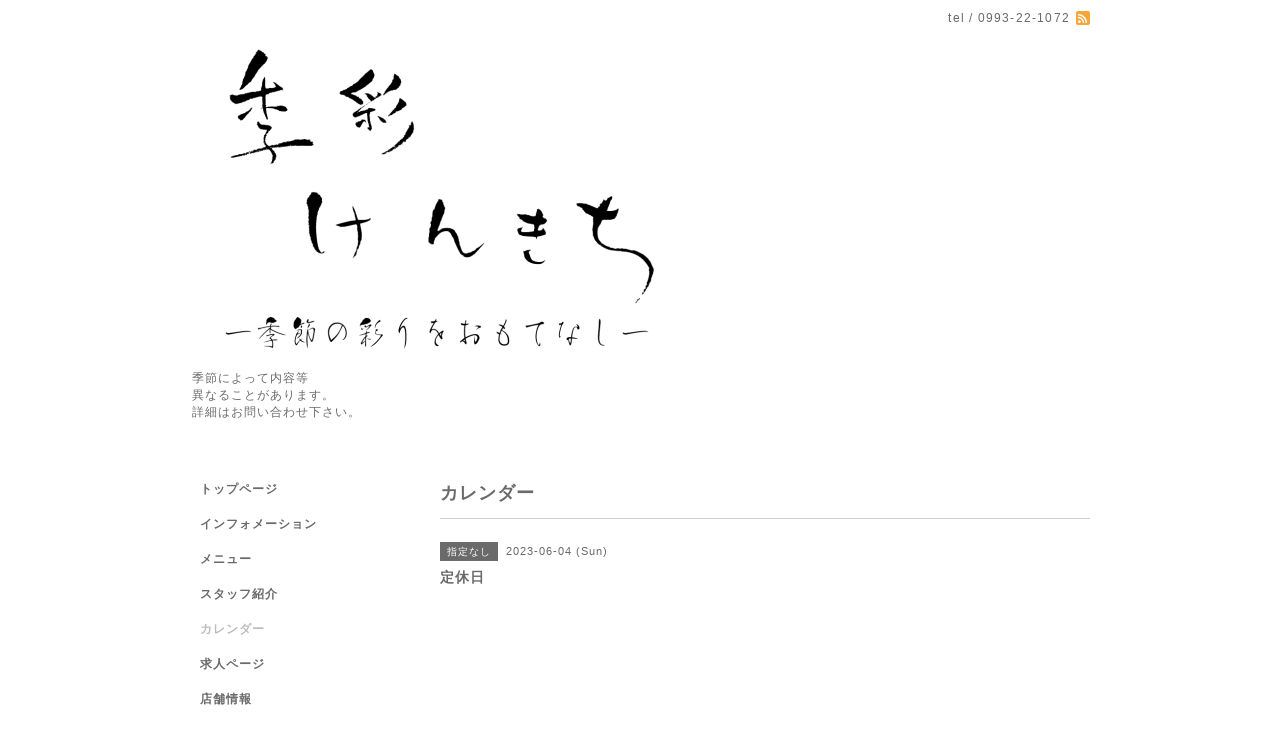

--- FILE ---
content_type: text/css; charset=utf-8
request_url: https://kisai-kenkichi.com/style.css?121332-1380890967
body_size: 6995
content:
/* -----------------------------------------

  Goope Style / Simple2
  2013.03.05
  paperboy&co.

----------------------------------------- */

* {
	margin: 0;
	padding: 0;
	}

img {
  border: none;
	vertical-align: middle;
	}

br.clear {
	font-size: 0;
	line-height: 0;
	clear: both;
	}

/* -----------------------------------------

 レイアウトCSS読み込み
 
----------------------------------------- */


/* ---------------------------------
  センタリング
  2カラム
  左
--------------------------------- */

div#wrapper {
  width: 940px;
  margin: 0 auto;
  }
  
div#wrapper_inner {
	margin: 0 20px;
	}
	
div#header_inner {
  margin: 0;
  }	

div#main {
	float: right;
	width: 650px;
	margin: 0 0 34px;
	}
	
div#main_inner {
  margin: 0;
  }	

div#navi {
  position: relative;
  z-index: 3;
  float: left;
  width: 250px;
  margin: 0 0 40px 0;
  }
	
div#navi_inner {
  margin: 0 40px 0 0;
  }
  
div#navi_parts {
  margin: 10px 0;
  }
  
.navi_parts_detail {
  margin: 0 0 20px 0;
  text-align: left;
  }  

div#sidebar {
  position: relative;
  z-index: 2;
	float: left;
	clear: left;
	width: 250px;
	margin: 0 0 40px 0;	
	}
	
div#sidebar_inner {
  margin: 0 40px 0 0;
  }	

div#footer {
	clear: both;
  width: 100%;
  color: ;
	}
	
div#footer_inner {
  margin: 0;  
  padding: 17px 0;
  }	
  
.rslides li {
  width: 650px;
  }	
   

/* -----------------------------------------
カラーCSS読み込み
----------------------------------------- */



/* --------------------------------------
	HTML再定義
--------------------------------------- */

body{
    background:    ;
    background-color:;
    color:#6a6a6a;
    font:12px  arial,helvetica,"hiragino kaku gothic pro", "ヒラギノ角ゴ pro w3", "メイリオ", meiryo, "ＭＳ Ｐゴシック";
    letter-spacing:1px;
    word-wrap:break-word;
    }

  
div#wrapper {
  background-color: #FFFFFF;
  } 

ul {
  list-style: none;
  }     

a:link {
	color: #6a6a6a;
	text-decoration: none;
	}
	
a:visited {
	color: #6a6a6a;
	text-decoration: none;
	}
  	
a:hover {
	color: #bcbcbc;
	text-decoration: none;
	}
	
a:active {
	color: #6a6a6a;
	text-decoration: none;
	outline: none;
	}

/* --------------------------------------
	ヘッダー
	--------------------------------------- */

.shop_title {
    margin:11px 0 0 0;
    height:auto;
    float:right;
    text-align:right;
    /  padding:0 30px 0 0;
    }


  /* --- 	IE6,7 * ---*/
  
.shop_title { /  padding:  0 30px 0 0;
   }
   
  /* --- 	IE6,7 * ---*/   

.shop_rss {
    margin:0 0 0 6px;
    float:right;
    }


.shop_tel {
    font-size:12px;
    letter-spacing:0.1em;
    float:right;
    }


.site_title {
  text-align: left;	
  padding: 0 0 60px 0;
  }
   
.shop_name {
    }
  
  
h1.site_logo {
  padding: 34px 0 0 0;
  text-align: left;	
  font-weight: bold;
	font-size: 35px;
	}
	
.site_description {
    color:#6a6a6a;
    margin:5px 0 0 2px;
    text-align:left;
    }
		
			
h1.site_logo a:hover {
	text-decoration: underline;
	}
	
h1.site_logo a:active {
	text-decoration: underline;
	}		

/* --------------------------------------
	メイン
--------------------------------------- */

#main h2.page_title {
	font-size: 18px;
	vertical-align: top;
	font-weight: bolder;
	text-align: left;
	margin: 0 0 13px 0;
	}

/* --------------------------------------
	ナビゲーション
--------------------------------------- */

#navi ul {
	margin: 0;
	list-style-type: none;
	}
		
#navi ul li {
  font-weight: bolder;
	}

#navi ul li a {
	height: 100%;
	display: block;
	padding: 0 10px 18px;
	text-decoration: none;
	}
								
#navi ul li a:hover {
  color: #bcbcbc;
	}

html>body #navi ul li .active {
  color: #bcbcbc;
  }
  
#navi ul.sub_navi li {
	border-bottom: none;
	}	  
			
#navi ul.sub_navi {
	margin: 0 0 20px 0;
	}
	
#navi ul.sub_navi li a {
	display: inline-block;
	padding: 6px 10px 10px 30px;
	font-size: 11px;
	background:no-repeat 18px 8px url(/img/theme_simple2/sub_navi_arrow_1.png);
	text-decoration: underline;
	}
	
#navi ul.sub_navi li a:hover {  
	background: no-repeat 18px 8px url(/img/theme_simple2/sub_navi_arrow_1_on.png); 
  color: #bcbcbc;
  }

	/* フリーページ用 */
	
.free_area {
  padding: 25px 0 0 0;
	border-top: solid 1px #d0d0d0;
	}	
	
	
    a.navi_free{
        
        
    }

    a.navi_free:hover {
        
        
    }

    body.id_37882 a.free_37882 {
        
        
    }

	
/* --------------------------------------
	サイドバー
--------------------------------------- */

/* today */

.today_area {
    margin:0 0 30px 0;
    padding:28px 0 28px 10px;
    border-top:1px solid #d0d0d0;
    border-bottom:1px solid #d0d0d0;
    }


.today_area {
  margin: 0 0 30px 0;
  padding: 28px 0 28px 10px;
  border-top:	1px solid #d0d0d0;
  border-bottom: 1px solid #d0d0d0;
  }
  
.today_area a:link {
  text-decoration: underline;
  }
        	
.today_area a:visited {
	text-decoration: underline;
	}
	
.today_area a:hover {
	text-decoration: underline;
	}
        	
.today_area a:active {
	text-decoration: underline;
	}    

.today_title {
	font-weight: bolder;
	text-align: left;
	}

.today_schedule {
	margin: 10px 0 0 0;
	padding: 0px;
	}
			
.today_schedule_body {
  display: none;
  color: #6a6a6a;
  font-size: 11px;
	}
	
/* カウンター */

.counter_area {
    margin:0 0 28px 0;
    padding:0 0 28px 10px;
    border-bottom:1px solid #d0d0d0;
    }


.counter_area {
  margin: 0 0 28px 0; 
  padding: 0 0 28px 10px;
	border-bottom: 1px solid #d0d0d0;  
  }

.counter_title {
  margin: 0 0 10px 0; 
  font-size: 13px;
	font-weight: bolder;
	text-align: left;
	}
		
.counter_today {
  color: #6a6a6a;
  margin: 0 0 7px 1px;
	}
	
.counter_today span.num {
	font-weight: bolder;
	}
	
.counter_yesterday {
  color: #6a6a6a;
  margin: 0 0 7px 1px;
	}
	
.counter_yesterday span.num {
	font-weight: bolder;
	}
	
.counter_total {
  color: #6a6a6a;
  margin: 0 0 0 1px;
  }
  
.counter_total span.num {
	font-weight: bolder;
	}	

/* QRコード */

.qr_area {
    padding:0 0 28px 10px;
    }


.qr_title {
  font-size: 13px;
	font-weight: bolder;
	text-align: left;
	margin: 0 9px 5px 0;
	}

.qr_img {
  margin: 0 0 0 -6px;
	text-align: left;
	}

/* --------------------------------------
	フッター
--------------------------------------- */

div#footer_inner {
	border-top:1px solid #d0d0d0; 
  }	 
  
.shop_title_footer{
  display: none;
  }
  
.copyright {
    margin:10px 0px;
    float:left;
    font-size:12px;
    }


.copyright {
  margin: 10px 0px;
  float: left;
  font-size: 12px;
  }
  
.powered {
    margin:10px 0px;
    float:right;
    font-size:12px;
    }
  

.powered {
  margin: 10px 0px;
  float: right;
  font-size: 12px;
  }
    
.powered a:link,
.copyright a:link {
	text-decoration: underline;
	}
	
.powered a:visited,
.copyright a:visited {
	text-decoration: underline;
	}
	
.powered a:hover,
.copyright a:hover {
  text-decoration: underline;
  }
  
.powered a:active,
.copyright a:active {
	text-decoration: underline;
	}

/* --------------------------------------
	トップ
--------------------------------------- */

.welcome_area {
  clear: both;
	} 
	
.rslides {
  position: relative;
  list-style: none;
  overflow: hidden;
  padding: 0;
  margin: 0 0 40px 0;
  }	

.rslides li img {
  width: 100%;
  }	

.caption {
  display: block;
  position: absolute;
  z-index: 2;
  color: #ffffff;
  background: #6a6a6a;
  background: rgba(106,106,106, 0.8);  left: 0;
  right: 0;
  bottom: 0;
  padding: 0;
  margin: 0;
  width: 100%;
  }
  
.caption_txt {
  display: block;
  line-height: 27px;
  padding: 0 15px; 
  }     
	
.page_title_top {
	font-size: 23px;
	font-weight: normal;
	text-align: left;
	margin: 0 0 15px 0;
	border-bottom:1px solid #d0d0d0; 
	padding: 0 0 7px 0;
	}
		
.message {
  color: #6a6a6a;
  text-align: left;	   
	line-height: 25px;
	margin: 0 0 31px 0;
	}

.information_area {
	}
	
.page_title_info {
	font-size: 23px;
	font-weight: normal;
	border-bottom: 1px solid #d0d0d0;
	text-align: left;
	margin: 0 auto 15px;
	padding: 0 0 7px 0;
  }
	
.information_area ul {
  list-style-type: none;
  font-color: #6a6a6a;
  font-size: 12px;
  line-height: 23px;
	margin: 0 0 20px 0;
	}
		
.information_area ul li a:link {
  text-decoration: underline;
  }
        	
.information_area ul li a:visited {
	text-decoration: underline;
	}
	
.information_area ul li a:hover {
	text-decoration: underline;
	}
        	
.information_area ul li a:active {
	text-decoration: underline;
	}
	
.information_area ul li {
	margin: 0 0 10px 0;
	}
		
.top_info_date{
	color: #6a6a6a;
	margin-right: 10px;	
	}	
 
/* --------------------------------------
	インフォメーション
--------------------------------------- */

.info_area {
  width: 100%;
	border-bottom: 1px solid #d0d0d0;
	margin: 0 0 32px 0;
  }

.info {
  padding:0 1px;
	margin: 0 0 25px 0;
	}
	
.info_date {
  color: #6a6a6a;		
	font-size: 12px;
	margin: 0 0 5px 0;
	padding: 25px 1px 0 1px;
	border-top: 1px solid #d0d0d0;
	}
	
.info_title {
  padding:0 1px;
	font-size: 14px;
	font-weight: bolder;
	margin: 0 0 10px 0;
	}
	
.info_body {
	color: #6a6a6a;
	padding: 0 1px 0px 1px;
	}
			
.info_photo{
  margin: 0 0 15px 0;
  padding:0 1px;	
  }
	
a:hover {
	text-decoration: underline;
	}
	
a:active {
	text-decoration: underline;
	}

/* --------------------------------------
	カレンダー
--------------------------------------- */

.calendar_area {
	margin: 0 0 35px 0;
	padding: 35px 0 0 0;
	border-top: 1px solid #d0d0d0;
	}
	
.calendar_area a:link {
  text-decoration: underline;
  }
        	
.calendar_area a:visited {
	text-decoration: underline;
	}
	
.calendar_area a:hover {
	text-decoration: underline;
	}
        	
.calendar_area  a:active {
	text-decoration: underline;
	}

.calendar_header {
	margin: 0 0 37px 0;
	text-align: center;
	font-weight: bolder;
	}
	
.calendar_header a {
	margin: 0 8px;
	text-align: center;
	font-weight: normal;
	}	
		
.table_calendar th {
	text-align: center;
	font-size: 10px;
	border-bottom: 1px solid #d0d0d0;
	padding: 0 0 5px 0;
	}
	
.table_calendar th.sun {
	color: #ff3355;
	}
				
.table_calendar th.sat {
	color: #0250d0;
	}
	
.table_calendar td {
	border-bottom: 1px solid #d0d0d0;
	border-left: 1px solid #d0d0d0;
	width: 14%;
	height: 90px;
	text-align: center;
	padding: 0 0 5px 0;
	}
				
.table_calendar td img {
	padding: 2px;
	}
					
.table_calendar td img:hover {
	border: 2px solid #d0d0d0;
	padding: 0;
	}

.table_calendar td.sun {
	}
				
.table_calendar td.sat {
	border-right: 1px solid #d0d0d0;
	}
				
.table_calendar td p.day {
	font-size: 14px;
	line-height: 14px;
	margin: 2px 5px 0 5px;
	padding: 0;
	text-align: right;
	}
				
.table_calendar td.sun p.day {
	color: #ff3355;
	}
					
.table_calendar td.sat p.day {
	color: #0250d0;
	}
	
.schedule {
	margin: 0 0 20px 0;
	}
	
.schedule a:link {
  text-decoration: underline;
  }
        	
.schedule a:visited {
	text-decoration: underline;
	}
	
.schedule a:hover {
	text-decoration: underline;
	}
        	
.schedule a:active {
	text-decoration: underline;
	}
		
.schedule_date {
	font-weight: bolder;
	font-size: 14px;
	color: #6a6a6a;
	margin: 0 0 12px 0;
	padding: 0 0 6px 0;
	border-bottom: 1px solid #d0d0d0;
	}
			
.schedule ul {
  list-style:none;
  margin: 0 0 30px 0;
	}
			
.schedule ul li {
	margin: 0 0 10px 0;
	line-height: 20px;
	}
				
.schedule_category{
  padding: 4px 7px;
  margin:0 10px 0 0;
  font-size: 10px;
  font-weight: bolder;
  color: #ffffff;
  background-color: #6a6a6a;
  }
				
.schedule_time {
	font-weight: bolder;
	}
					
.schedule_title {
	font-weight: bolder;
	}

.schedule_detail {
	margin: 0 0 36px 0;
	padding: 25px 0 8px 0;
	border-top: 1px solid #d0d0d0;	
	}
    		
.schedule_detail_date {
  font-size: 11px;
	color: #6a6a6a;
	}
			
.schedule_detail_category {
  padding: 4px 7px;
  margin: 0 0 8px 0;
  font-size: 10px;
	background-color: #6a6a6a;
  color: #ffffff;
	}
	
.schedule_detail_title {
  font-weight: bolder;  
	font-size: 14px;
	margin: 10px 0 3px 0;
	}
			
.schedule_detail_body {
  color: #6a6a6a;
	line-height: 20px;
	}
			
.schedule_detail_body img {
	margin: 4px 0 10px 0;
	}

/* --------------------------------------
	メニュー
--------------------------------------- */

.menu_area {
  width:100%;
	margin: 0 0 32px 0;
	border-bottom: 1px solid #d0d0d0;
	}

.menu_list {
	margin: 0 0 25px 0;
	}

.menu_category {
	margin: 0 0 25px 0;
	padding: 10px 0 10px 0;
	font-weight: bolder;
	font-size: 14px;
	text-align: center;
	border-top: 1px solid #d0d0d0;	
	border-bottom: 1px solid #d0d0d0;
	}

.menu_title {
	font-size: 15px;
	font-weight: bolder;
	line-height: 24px;
	padding:0 1px;
	}
	
.menu{
  	margin: 0 0 15px 0;
  	}	

.menu_price {
  color:	;	
	font-size: 14px;
	font-weight: bolder;
	line-height: 24px;
	padding:0 1px;	
	margin: 0 0 3px 0;
	}

.menu_body {
	clear: both;
	line-height: 18px;
	width: 100%;
	color: #6a6a6a;
	padding:0 1px;	
	}
			
.menu_body img {
	float: left;
	margin: 0 10px 0 0;
	padding:0 1px;	
	}

/* --------------------------------------
	フォトギャラリー
--------------------------------------- */

.photo_area {
  width:100%;
	margin: 0 0 32px 0;
	}

.album {
	margin: 0 0 10px 0;
	padding: 0 0 0 15px;
	}
	
.album:last-child {
	padding: 0 0 15px 15px;
	border-bottom: 1px solid #d0d0d0;
	}	

.album_title {
	margin: 0 0 25px 0;
	padding: 10px 0 10px;
	font-weight: bolder;
	font-size: 14px;
	text-align: center;
	border-top: 1px solid #d0d0d0;	
	border-bottom: 1px solid #d0d0d0;
	}
	
.album_title a:link {
	text-decoration: underline;
	}
	
 .album_title a:visited {
	text-decoration: underline;
	}
	
.album_title a:hover {
	text-decoration: underline;
	}
	
.album_title a:active {
	text-decoration: underline;
	}
		
.photo_thumb{
  float: left;
	margin: 0 15px 15px 0;
	}

.photo {
  width: 100%;
	margin: 0 5px 25px 0;
	}

.photo_image {
	margin: 0 0 10px 0;
	padding:0 1px;	
	}

.photo_date {
  color: #6a6a6a;
	text-align: left;
	margin-bottom: 4px;
	padding:0 1px;	
	}

.photo_title {
	font-size: 15px;
	font-weight: bolder;
	margin: 0 0 10px 0;
	padding:0 1px;	
	}

.photo_body {
  color: #6a6a6a;  
	line-height: 20px;
	padding: 0 1px 25px 1px;
	border-bottom: 1px solid #d0d0d0;
	}

/* --------------------------------------
	クーポン
--------------------------------------- */
	
.coupon_area a:link {
  text-decoration: underline;
  }
	
.coupon_area a:visited {
	text-decoration: underline;
	}
	
.coupon_area a:hover {
	text-decoration: underline;
	}
	
.coupon_area a:active {
	text-decoration: underline;
	}
	
.coupon {
	padding: 0;
	margin-bottom: 25px;
	padding-top: 25px;
	border-top: 1px solid #d0d0d0;   
	}
			
.coupon_image img {
  margin: 0 0 25px 0;
  }

.coupon_qr {
	width: 110px;
	padding-right: 15px;
	float: left;
	}

.coupon_title {
  font-weight: bolder;
	margin-bottom: 10px;
	font-size: 14px;
	}

.coupon_body ul {
  color: #6a6a6a;  
  font-weight: bolder;
	}
	
.coupon_body ul li {
	list-style-type: none;
	}

.coupon_print {
  font-weight: bolder;
  margin-bottom: 20px;
  }		

/* --------------------------------------
	店舗情報
--------------------------------------- */

.about_area {
  padding: 25px 0 0 0;
	border-top: 1px solid #d0d0d0;
  }

.map {
	width: 100%;
	height: auto;
	margin: 0 0 25px 0;
	padding: 0;
	background: #6a6a6a;
	}

.detail {
	margin: 0 0 10px 0;
	}

.table_detail {
	border-top: 1px solid #d0d0d0;
	background-image: url(/img/theme_simple2/white_65.png);
	}
			
.table_detail th {
  width:150px;
	text-align: center;
	white-space: nowrap;
	padding: 10px 15px;
	border-bottom: 1px solid #d0d0d0;
	border-left: 1px solid #d0d0d0;
	}
				
.table_detail td {
  width: 350px;
  color: #6a6a6a;
	padding: 10px 15px;
	border-bottom: 1px solid #d0d0d0;
	border-left: 1px solid #d0d0d0;
	border-right: 1px solid #d0d0d0;		
	}

/* --------------------------------------
	お問い合わせ
--------------------------------------- */

.contact_area {
  font-weight: bolder;
	margin: 0 0 15px 0;
	display: block;
	clear: both;
	overflow: hidden;
	line-height: 17px;
	}
	
.form_area_line {
  padding: 25px 0 0 0;
	border-top: 1px solid #d0d0d0;
  }		

.contact_message {
	margin: 0 0 40px 0;
	font-size: 15px;
	line-height: 23px;
  }

.contact_area label {
	margin: 0 0 5px 0;
	}

.contact_area input {
	margin: 0 5px 0 0;
	font-size: 14px;
	padding: 5px;
	vertical-align: middle;
	}

.contact_area textarea {
	font-size: 14px;
	}

.contact_name {
	width: 500px;
	}
	
.contact_email {
	width: 500px;
	}
	
.contact_tel {
	width: 500px;
	}
	
.contact_body {
	height: 150px;
	width: 512px;
	}

.contact_area .button_area {
	text-align: left;
	}
	
.contact_area .button {
  color: #434343;
	background-color: #b4b4b4;
	background: -moz-linear-gradient(
	top,
	#eeeeee 0%,
	#b4b4b4);
background: -webkit-gradient(
	linear, left top, left bottom, 
	from(#eeeeee),
	to(#b4b4b4));
-moz-border-radius: 4px;
-webkit-border-radius: 4px;
border-radius: 4px;
border: 1px solid #b4b4b4;
-moz-box-shadow:
	0px 2px 2px rgba(000,000,000,0.5),
	inset 0px 0px 1px rgba(255,255,255,1);
-webkit-box-shadow:
	0px 2px 2px rgba(000,000,000,0.5),
	inset 0px 0px 1px rgba(255,255,255,1);
box-shadow:
	0px 2px 2px rgba(000,000,000,0.5),
	inset 0px 0px 1px rgba(255,255,255,1);
  cursor: pointer;
	font-size: 14px;
	font-weight: bolder;
	margin: 10px 0; 
	padding: 11px 30px;
	width: 514px;
 }
	
.contact_small {
	width: 100px;
	}
	
.contact_medium {
	width: 200px;
	}
	
.contact_large {
	height: 100px;
	width: 515px;
	}

.checkbox {
	display: block;
	clear: both;
	padding: 0 0 5px 0;
	}
	
.checkbox input {
	display: inline;
	float: left;
	font-size: 14px;
	margin: 0 5px 0 0;
	padding: 5px;
	width: 13px;
	border: none;
	}
	
.checkbox label {
	display: block;
	width: 460px;
	float: left;
	margin: 0 0 5px 0;
	}

.radio {
	display: block;
	clear: both;
	padding: 5px 0 5px 3px;
	}
	
.radio input {
	display: inline;
	float: left;
	font-size: 14px;
	margin: 0 5px 0 0;
	padding: 5px;
	width: 13px;
	border: none;
	}
	
.radio span {
	display: block;
	width: 460px;
	float: left;
	margin: 0 0 5px 0;
	}
	
.personal_info{
  width: 515px;
  font-weight: bolder;
	margin: 35px 0 34px 0; 
	}
	
.personal_info_txt{
  margin: 8px 0 0 0; 			
  color: #6a6a6a;
  font-weight: normal;
	font-size: 11px;	
	line-height: 150%;
	}

/* --------------------------------------
    予約ページ
--------------------------------------- */

.reservation_area {
  font-weight: bolder;
  margin: 0 0 15px 0;
  display: block;
  clear: both;
  overflow: hidden;
  line-height: 17px;
  }

.reservation_message {
	margin: 0 0 50px 0;
	font-size: 15px;
	line-height: 23px;
  }
  
.reservation_form .reservation_area label {
  margin: 0 0 5px 0;
  }
  
.reservation_form .reservation_area input {
  margin: 0 5px 0 0;
  font-size: 14px;
  padding: 5px;
  vertical-align: middle;
  }

.reservation_form .reservation_area textarea {
  margin: 0;
  font-size: 14px;
  padding: 5px;
  
  }
.reservation_form .reservation_name {
  width: 500px;
  }
  
.reservation_form .reservation_email {
  width: 500px;
  }
  
.reservation_form .reservation_tel {
  width: 500px;
  }
  
.reservation_form .reservation_memo {
  width: 500px;
  height: 100px;
  }
  
.reservation_area .button_area {
  text-align: left;
  }
  
.reservation_area .button {
  color: #434343;
	background-color: #b4b4b4;
	background: -moz-linear-gradient(
	top,
	#eeeeee 0%,
	#b4b4b4);
background: -webkit-gradient(
	linear, left top, left bottom, 
	from(#eeeeee),
	to(#b4b4b4));
-moz-border-radius: 4px;
-webkit-border-radius: 4px;
border-radius: 4px;
border: 1px solid #b4b4b4;
-moz-box-shadow:
	0px 2px 2px rgba(000,000,000,0.5),
	inset 0px 0px 1px rgba(255,255,255,1);
-webkit-box-shadow:
	0px 2px 2px rgba(000,000,000,0.5),
	inset 0px 0px 1px rgba(255,255,255,1);
box-shadow:
	0px 2px 2px rgba(000,000,000,0.5),
	inset 0px 0px 1px rgba(255,255,255,1);
  cursor: pointer;
	font-size: 14px;
	font-weight: bolder;
	margin: 10px 0; 
	padding: 11px 30px;
	width: 514px;
 }
    
.reservation_form .reservation_small {
  width: 200px;
  }
  
.reservation_form .reservation_medium {
  width: 200px;
  }
  
.reservation_form .reservation_large {
  height: 200px;
  width: 500px;
  }

.reservation_info .reservation_tel_number {
  background: url(/img/menu/tel.gif) no-repeat 0 0;
  font-family: Arial #6a6a6a;
  font-size: 16px;
  font-weight: bolder;
  padding: 3px 5px 5px 30px;
  }

.reservation_info .reservation_tel_time {
  border: 1px solid #DD6669;
  padding: 10px;
  }

.reservation_list .reservation_title {
  font-size: 14px;
  font-weight: bolder;
  line-height: 24px;
  padding: 10px 0;
  }
  
.reservation_area a:link {
	text-decoration: underline;
	}
	
.reservation_area a:visited {
	text-decoration: underline;
	}
	
.reservation_area a:hover {
  text-decoration: underline;
  }
  
.reservation_area a:active {
	text-decoration: underline;
	}    
  
.reservation_course_body img {  
  margin: 5px 0 0 0;
  }	
  
.reservation_course_body p {  
  font-weight: normal;
  color: #6a6a6a;
  margin: 10px 0;  
  }    

/* --------------------------------------
	pager
--------------------------------------- */

.pager {
	text-align: center;
	white-space: nowrap;
	padding: 5px 0;
	font-size: 12px;
	line-height: 16px;
	font-family: Arial;
	}

.pager a {
	margin: 0 2px;
	padding: 3px 5px;
	}
	
.pager a:link {
	color: #6a6a6a;
	text-decoration: underline;
	}
	
.pager a:visited {
	color: #6a6a6a;
	text-decoration: underline;
	}
  	
.pager a:hover {
	color: #6a6a6a;
	text-decoration: underline;
	}
	
.pager a:active {
	text-decoration: underline;
	}
	
.pager a.next {
	margin: 0 2px;
	padding: 3px 5px;
	}
	
.pager a.next:link {
	color: #6a6a6a;
	text-decoration: none;
	}
	
.pager a.next:visited {
	color: #6a6a6a;
	text-decoration: none;
	}
  	
.pager a.next:hover {
	color: #6a6a6a;
	text-decoration: none;
	}
	
.pager a.next:active {
	text-decoration: none;
	}

.pager a.chk {
	margin: 0 2px;
	padding: 5px 7px;
	font-weight: bolder;
	background: #6a6a6a;
	color: #ffffff;
	text-decoration: none;
	}

/*--------------------------------
	AutoPagerize
--------------------------------*/

.autopagerize_page_element {
	clear: both;
	}

#main hr {
	border: none;
	margin-top: 20px;
	}
	
.autopagerize_link {
	margin-bottom: 20px;
	}

/* --------------------------------------
	tooltip
--------------------------------------- */

.hotspot {
	cursor: pointer;
	}

#tt {
	position: absolute;
	display: block;
	background: url(/img/tooltip/tt_left.gif) top left no-repeat;
	}
	
#tttop {
	display: block;
	height: 5px;
	margin-left: 5px;
	background: url(/img/tooltip/tt_top.gif) top right no-repeat;
	overflow: hidden;
	}
	
#ttcont {
	display: block;
	padding: 2px 12px 3px 7px;
	margin-left: 5px;
	background: #ccc;
	color: #333;
	font-size: 10px;
	line-height: 16px;
	}
	
#ttcont div.schedule_title {
  font-size: 13px;
  }
		
#ttcont div.schedule_body {
	font-size: 11px;
	}

#ttbot {
	display: block;
	height: 5px;
	margin-left: 5px;
	background: url(/img/tooltip/tt_bottom.gif) top right no-repeat;
	overflow: hidden;
	}

/* --------------------------------------
	colorbox
--------------------------------------- */

#colorbox, #cboxOverlay, #cboxWrapper{position:absolute; top:0; left:0; z-index:9999; overflow:hidden;}
#cboxOverlay{position:fixed; width:100%; height:100%;}
#cboxMiddleLeft, #cboxBottomLeft{clear:left;}
#cboxContent{position:relative;}
#cboxLoadedContent{overflow:auto; -webkit-overflow-scrolling: touch;}
#cboxTitle{margin:0;}
#cboxLoadingOverlay, #cboxLoadingGraphic{position:absolute; top:0; left:0; width:100%; height:100%;}
#cboxPrevious, #cboxNext, #cboxClose, #cboxSlideshow{cursor:pointer;}
.cboxPhoto{float:left; margin:auto; border:0; display:block; max-width:none;}
.cboxIframe{width:100%; height:100%; display:block; border:0;}
#colorbox, #cboxContent, #cboxLoadedContent{box-sizing:content-box; -moz-box-sizing:content-box; -webkit-box-sizing:content-box;}

/* 
    User Style:
    Change the following styles to modify the appearance of ColorBox.  They are
    ordered & tabbed in a way that represents the nesting of the generated HTML.
*/
#cboxOverlay{background:#fff;}
#colorbox{outline:0;}
    #cboxContent{margin-top:32px; overflow:visible; background:#000;}
        .cboxIframe{background:#fff;}
        #cboxError{padding:50px; border:1px solid #ccc;}
        #cboxLoadedContent{background:#000; padding:1px;}
        #cboxLoadingGraphic{background:url(/img/theme_simple2/loading.gif) no-repeat center center;}
        #cboxLoadingOverlay{background:#000;}
        #cboxTitle{position:absolute; top:-22px; left:0; color:#000;}
        #cboxCurrent{position:absolute; top:-22px; right:205px; text-indent:-9999px;}

        /* these elements are buttons, and may need to have additional styles reset to avoid unwanted base styles */
        #cboxPrevious, #cboxNext, #cboxSlideshow, #cboxClose {border:0; padding:0; margin:0; overflow:visible; text-indent:-9999px; width:20px; height:20px; position:absolute; top:-20px; background:url(/img/theme_simple2/controls.png) no-repeat 0 0;}
        
        /* avoid outlines on :active (mouseclick), but preserve outlines on :focus (tabbed navigating) */
        #cboxPrevious:active, #cboxNext:active, #cboxSlideshow:active, #cboxClose:active {outline:0;}
        #cboxPrevious{background-position:0px 0px; right:44px;}
        #cboxPrevious:hover{background-position:0px -25px;}
        #cboxNext{background-position:-25px 0px; right:22px;}
        #cboxNext:hover{background-position:-25px -25px;}
        #cboxClose{background-position:-50px 0px; right:0;}
        #cboxClose:hover{background-position:-50px -25px;}
        .cboxSlideshow_on #cboxPrevious, .cboxSlideshow_off #cboxPrevious{right:66px;}
        .cboxSlideshow_on #cboxSlideshow{background-position:-75px -25px; right:44px;}
        .cboxSlideshow_on #cboxSlideshow:hover{background-position:-100px -25px;}
        .cboxSlideshow_off #cboxSlideshow{background-position:-100px 0px; right:44px;}
        .cboxSlideshow_off #cboxSlideshow:hover{background-position:-75px -25px;}

/* --------------------------------------
	For IE6
--------------------------------------- */

* html .info {
	margin: 0 0 40px 0;
	}

* html .table_calendar td a.hotspot {
	display: block;
	width: 26px;
	height: 26px;
	border: 2px solid #d0d0d0;
	cursor: hand;
	}

	/* -----------------------------------------

Smart Phone

----------------------------------------- */

@media screen and (max-width: 600px) {

body {
  background: none;   
  background-color: #FFFFFF;                                                                   
  font-size: 13px;
  margin: 0 20px;
  }

img {  
  max-width: 100%;
	height: auto;
	border: none;
	vertical-align: middle;
	}

div#wrapper {
	width: 100%;
	margin: 0;
	padding: 0;
  position: relative;
	height:100%;
	}
	
div#contents {
   float: none;
   width: 100%;
   margin: 0;
   }
	
div#wrapper_inner {
  width: 100%;
  margin: 0;
	}

div#main {
  margin: 0 0 40px;
  float: none;
	width: 100%;
	}
	
div#main_inner {
  margin:  0 0 36px 0;
  }

div#navi {
  margin: 0 0 38px 0;
  float: none;
	width: 100%;
	}
	
div#navi_inner {
  margin: 0 -20px;
  }
  
div#navi_parts {
  margin: 10px 0;
  }
  
.navi_parts_detail {
  margin: 0 0 20px 0;
  text-align: center;
  }    

div#sidebar {
  margin: 0;
  float: none;
	width: 100%;
	}
	
div#sidebar_inner {
  margin: 0;
  }
	
#header {
	padding: 0;
	}
	
#header_inner {
  margin: 0;
  }

div#footer {
  float: none;
	width: 100%;
	}

div#footer { 	
  color: #6a6a6a;
  }
  
div#footer_inner {
  border-top: none;
  padding: 20px 0 0 0; 
  margin: 0 -20px;
  background-color: #6a6a6a;
  }
  
div#footer_inner a:link {
	color: #ffffff;
	text-decoration: underline;
	}
	
div#footer_inner a:visited {
	color: #ffffff;
	text-decoration: underline;
	}
  	
div#footer_inner a:hover {
	color: #ffffff;
	text-decoration: underline;
	}
	
div#footer_inner a:active {
	color: #ffffff;
	text-decoration: underline;
	}

/* --------------------------------------
	ヘッダー
	--------------------------------------- */

.shop_title {
  display: none;
  }
  
.site_title {
  padding: 0 0 38px 0;
  }     
  
h1.site_logo {
	font-weight: bolder;
	font-size: 32px;
  text-align: center;	
	}
	
.site_description_smartphone {
  font-size: 12px;
  margin: 5px 0 0 0;
  text-align: center;		
  }
				
/* --------------------------------------
	メイン
--------------------------------------- */

#main h2.page_title {
	font-size: 18px;
	vertical-align: top;
	font-weight: bolder;
	text-align: left;
	margin: 0 0 13px 0;
	}

/* --------------------------------------
	ナビゲーション
--------------------------------------- */

#navi ul {
  border-top: 1px solid #d0d0d0;
	}
		
#navi ul li {
  border-bottom: 1px solid #d0d0d0;
	}

html>body #navi ul li a {
	height: 100%;
	display: block;
	margin: 0;
	padding: 15px 20px;
	font-size: 14px;
	text-decoration: none;
	background-size: 30px 18px;
	background-image: url(/img/theme_simple2/navi_arrow_1.png);                            
	background-repeat: no-repeat;
	background-position: right center;
	}		
	
html>body #navi ul li .active {
  color: #ffffff;
	background-size: 30px 18px;  
  background-color: #6a6a6a;
  background-image: url(/img/theme_simple2/navi_arrow_white.png);       
  background-repeat: no-repeat;
	background-position: right center;
  }	

html>body #navi ul li a:hover {
  font-weight: bolder;
	background-size: 30px 18px;  
	background-image: url(/img/theme_simple2/navi_arrow_white.png);      
	background-repeat: no-repeat;
	background-position: right center;
	background-color: #6a6a6a;   
	color: #ffffff;                     
	}
	
#navi ul.sub_navi {
	border: none;
	margin: 25px 0 10px 0;
	}	
	
#navi ul.sub_navi li a {
  margin: 0 0 15px 0;
	padding: 0 0 0 37px;
	font-size: 12px;
	background-size:  5px 10px;
	background: no-repeat 23px 4px url(/img/theme_simple2/sub_navi_arrow_1.png);
	}
	
#navi ul.sub_navi li a:hover {  
	background-size:  5px 10px;
	background: no-repeat 23px 4px url(/img/theme_simple2/sub_navi_arrow_1_on.png);
	}

/* --------------------------------------
	サイドバー
--------------------------------------- */

/* today */

.today_area_smartphone {
  margin: 20px 0 50px 0;
  padding: 0;
  border: none;
  }

.today_title {
  padding: 6px 0;
  margin: 0;
  width: 100%;
	font-weight: bolder;	
	height: 36px;                              
	display: -moz-box;
  display: -webkit-box;
  -moz-box-align: center;
  -webkit-box-align: center;
  -moz-box-pack: center;
  -webkit-box-pack: center;
  color: #6a6a6a;
	border-top: dotted 1px #d0d0d0;
	border-bottom: dotted 1px #d0d0d0;
	}

.today_schedule {
	margin: 15px 10px 10px 10px;
	padding: 0;
	border-top: none;
	}
	
.today_schedule_title {
  padding-bottom: 5px;
	font-weight: bolder;
	margin: 0;
	}
			
.today_schedule_body {
  font-size: 14px;
	}

/* QRコード */

.qr_area_smartphone {
  border: none;
  margin: 0;  
  padding: 0;
  }  

.qr_title {
  display: none;
	}

.qr_img {
  display: none;
	}

/* カウンター */

.counter_area_smartphone {
  font-size: 14px;
  margin: 0 0 50px 0;
  padding: 0;
  border: none;
  }
	
.counter_title {
  padding: 6px 0;
  margin: 0;
  width: 100%;
	font-weight: bolder;	
	height: 36px;                              
	display: -moz-box;
  display: -webkit-box;
  -moz-box-align: center;
  -webkit-box-align: center;
  -moz-box-pack: center;
  -webkit-box-pack: center;
  color: #6a6a6a;
	border-top: dotted 1px #d0d0d0;
	border-bottom: dotted 1px #d0d0d0;
	}
		
.counter_today {
  margin: 15px 0 12px 10px;
	}
	
.counter_yesterday {
  margin: 0 0 12px 10px;
	}
	
.counter_total {
  margin: 0 0 0 10px;
	}

/* --------------------------------------
	フッター
--------------------------------------- */

.shop_title_footer {
  display: block;
  position: relative;
  overflow: hidden;
  padding: 8px 0;
  background-color: #f7f7f7;
  margin: 0 20px 20px;

  }
  
.shop_info_footer {
  position: relative;
  left: 50%;
  float: left;
  padding-bottom: 10px;
  }

.shop_rss_footer {
  left: -50%;
  position: relative;
  float: left;
  margin-right: 7px;
  margin-top: 1px;
  }
      
.shop_name_footer {
  font-size: 14px;
  font-weight: bolder;
  position: relative;
  left: -50%;
  float: left;
	color: #6a6a6a;
  }

.shop_tel_footer {
  font-size: 16px;
  font-weight: bolder;
  color: #6a6a6a;
  padding-top: 10px;
  border-top: 1px solid #d0d0d0;
  clear: both;
  text-align: center;
  }
  
div#footer_inner .shop_title_footer .shop_tel_footer a:link {
	color: #6a6a6a;
	text-decoration: none;
	}
	
div#footer_inner .shop_tel_footer a:visited {
	color: #6a6a6a;
	text-decoration: none;
	}
	
div#footer_inner .shop_tel_footer a:active {
	color: #6a6a6a;
	text-decoration: none;
	}    

.copyright_smartphone {
  color: #ffffff;
  padding-top:  20px; 
  border-top: 1px solid #d0d0d0;
  margin: 10px 0;
  float: none;
  text-align: center;
  }
  
.powered_smartphone {
  color: #ffffff;
  float: none;
  text-align: center;
  }
    
/* --------------------------------------
	トップ
--------------------------------------- */
 
.rslides li {
  width: 100%;
  }	

.rslides {
  margin: 0 0 40px 0;
  }	
 
html>body .caption_txt {
  font-size: 11px;
  line-height: 25px;
  padding: 0 10px; 
  }      

.page_title_top {
  float: none;
	text-align: center;
	}
	
.page_title_info{
	text-align: center;
	font-size: 20px;
  }
	
.information_area ul {
  font-size: 12px;
  line-height: 23px;
	margin: 20px 0 20px 0;
	}
		
.top_info_date{
	margin-right: 13px;
	}	
	
 
/* --------------------------------------
	インフォメーション
--------------------------------------- */
	
.info_title {
	font-size: 15px;
	}
	
.info_body {
	line-height: 20px;
	}
			
.info_body img {
  margin-bottom: 10px;
  }

a:hover {
	text-decoration: underline;
	}
	
a:active {
	text-decoration: underline;
	}

/* --------------------------------------
	カレンダー
--------------------------------------- */

.table_calendar td {
	height: 60px;
	}

/* --------------------------------------
	メニュー
--------------------------------------- */

.menu {
	padding: 0;
	}

.menu_body {
	clear: none;
	width: 100%;
	}
			
.menu_body img {
	margin: 0 0 10px 0;
	padding:0;
	float: none;
	}
		
/* --------------------------------------
	フォトギャラリー
--------------------------------------- */
	
.album {
  margin: 0;
	padding: 0 0 0 13px;
	}
	
.album:last-child {
	padding: 0 0 0 13px;
	border-bottom: 1px solid #d0d0d0;
	}		
	
.album img {
	margin: 0 13px 13px 0;
	}

.photo_date {
  color: #6a6a6a;
	font-size: 11px;
	text-align: left;
	margin-bottom: 4px;
	}

/* --------------------------------------
	店舗情報
--------------------------------------- */

.map {
	width: 100%;
	padding: 0;
	}
	
.table_detail th {
  width:30%;
  font-size: 12px;
	}
				
.table_detail td {
  width: 70%;
  font-size: 12px;
	}		

/* --------------------------------------
	お問い合わせ
--------------------------------------- */

.contact_area input {
  width: 100%;
	box-sizing: border-box;
	-webkit-box-sizing: border-box;
	-moz-box-sizing: border-box;
	}

.contact_area textarea {
  width: 100%;
	box-sizing: border-box;
	-webkit-box-sizing: border-box;
	-moz-box-sizing: border-box;
	}
	
.contact_area .button_area {
	text-align: center;
	}
	
.contact_area .button_area {
	text-align: center;
	}	
	
.contact_area .button {
  width: 100%;
  }  
	
.contact_email {
	width: 100%;
	}
	
.contact_tel {
	width: 100%;
	}
	
.contact_body {
	width: 100%;
	height: 100px;
	}
	
.button {
  width:100%;
	}
	
.checkbox input {
	width:30px;
	height: 30px;
	}
	
.radio input {
  width:30px;
	height: 30px;
	}
	
.radio span {
	display: block;
	width: 460px;
	float: left;
	margin: 0 0 5px 0;
	}
	
.personal_info{
	margin: 20px 0 0 0; 
	}
	
.personal_info_txt{
  font-weight: normal;
	font-size: 12px;	
	}

/* --------------------------------------
    予約ページ
--------------------------------------- */

.reservation_form .reservation_area input {
  width: 100%;
  box-sizing: border-box;
	-webkit-box-sizing: border-box;
	-moz-box-sizing: border-box;
  }

.reservation_form .reservation_area textarea {
  width: 100%;
  vertical-align: middle;
  box-sizing: border-box;
	-webkit-box-sizing: border-box;
	-moz-box-sizing: border-box;
  }
  
.reservation_form .reservation_area .radio {
    line-height:2.5em;
    vertical-align: bottom;
   }
  
 .reservation_form .reservation_area .radio input {
  display: inline;
  width: 30px;
  height: 30px;
  font-size: 14px;
  line-height: 1.1em;
  vertical-align: top;
  }
  
.reservation_form .reservation_area label {
  vertical-align: bottom !important;
  line-height: 1.5em;
  margin: 0;
  }  
  
  
.reservation_area .button {
  width: 100%;
  }    
  
.reservation_form .reservation_name {
  width: 100%;
  }
    
.reservation_form .reservation_email {
  width: 100%;
  }
  
.reservation_form .reservation_tel {
  width: 100%;
  }
  
.reservation_form .reservation_memo {
  width: 100%;
  }
  
.reservation_form .button_area {
  text-align: center;
  }

/* --------------------------------------
	clear
--------------------------------------- */

.clearfix:after {
	content: ".";
	display: block;
	height: 0;
	visibility: hidden;
	clear: both;
	}
	
}	
